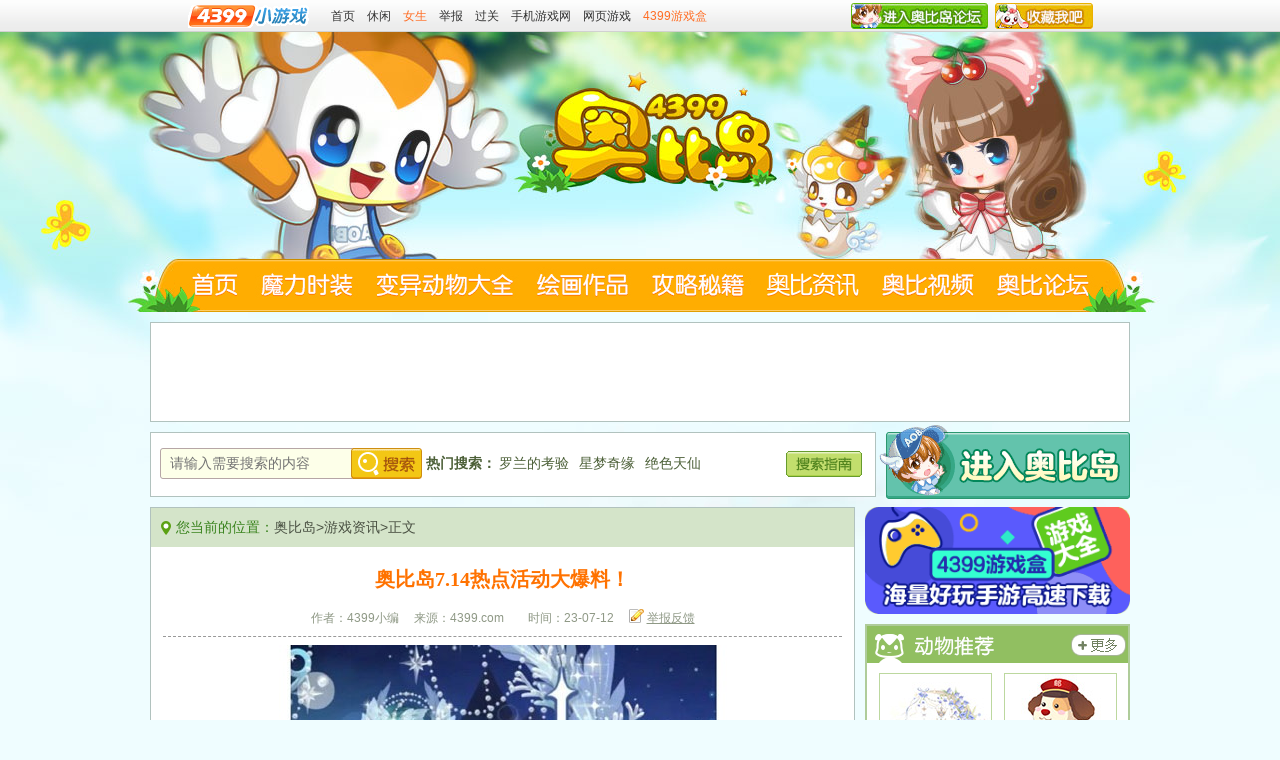

--- FILE ---
content_type: text/html
request_url: https://news.4399.com/aobidao/youxixinwen/202307-12-982901.html
body_size: 4650
content:
<!DOCTYPE html>
<html>
<head>
<meta http-equiv="Content-Type" content="text/html; charset=gb2312" />
<meta http-equiv="x-ua-compatible" content="ie=7" />
<title>奥比岛7.14热点活动大爆料！_4399奥比岛</title>
<meta name="keywords" content="奥比岛7.14热点活动大爆料！ " />
<meta name="description" content="本周星际大赛会进入激烈的第2轮比拼，为你的队伍加油比赛吧！一起来抢占星际奖章贡献队伍积分吧！还能获得星际币兑换奖励哦！" />
<link rel="alternate" media="only screen and(max-width: 640px)" href="//m.news.4399.com/aobidao/youxixinwen/202307-12-982901.html" /><meta http-equiv="Cache-Control" content="no-transform" /><script type="text/javascript" src="//newsimg.5054399.com/js/checkMobile.js"></script><script>check_mobile('//m.news.4399.com/aobidao/youxixinwen/202307-12-982901.html','//m.news.4399.com/aobidao/youxixinwen/202307-12-982901.html','')</script>
<link href="//newsimg.5054399.com/aobidao/v2/css/style_ead.css" rel="stylesheet" type="text/css" />
<link rel="stylesheet" type="text/css" href="//newsimg.5054399.com/aobidao/v2/inner/gametj/css/gametj_common.css">
<script type="text/javascript" src="//newsimg.5054399.com/js/jquery-1.6.2.min.js"></script>
<script type="text/javascript" src="//newsimg.5054399.com/baiduad/ertong_function.js"></script>
<script type="text/javascript" src="//newsimg.5054399.com/aobidao/v2/js/common_v1.js"></script>
<base target="_blank"></base>
</head>
<body>
<!--头部-->
<div class="top-wrap">
	<div class="top-head cf">
		<a class="top-logo fl" href="//www.4399.com/"><img src="//www.4399.com/images/play/logo.gif" alt="4399小游戏"></a>
	  	<div class="fl top-list">
	  		<a target="_blank" href="//www.4399.com/">首页</a>	  		
	  		<a target="_blank" href="//www.4399.com/flash_fl/12_1.htm">休闲</a>
	  		<a target="_blank" class="red" href="//www.4399.com/special/195.htm">女生</a>
	  		<a target="_blank" href="//huodong.4399.com/tiaocuo/?addr=https%3A%2F%2Fnews.4399.com%2Fgonglue%2Faoqi%2Fnews%2F957672.html">举报</a>
	  		<a target="_blank" href="//www.4399.com/special/90.htm">过关</a>
	  		<a target="_blank" href="//www.4399.cn/">手机游戏网</a>
	  		<a target="_blank" href="//www.4399.com/special/19.htm">网页游戏</a>
	  		<a target="_blank" href="http://app.4399.cn/" class="red">4399游戏盒</a>
	  	</div>
	  <div class="fr top-img">
	  	<a href="#" onclick="addfav(event,'4399奥比岛-www.4399.com','//www.4399.com/flash/10379.htm');return false;"><img src="//newsimg.5054399.com/aobidao/v2/images/timg5.jpg" alt="收藏奥比岛"></a>
	  	<a href="//my.4399.com/forums/mtag-65356"><img src="//newsimg.5054399.com/aobidao/v2/images/timg4.jpg" alt="奥比岛论坛"></a>
	  </div>
	</div>
</div>
<!--头部end-->
<div class="wrap">
  <div class="w980 top1">
    <a href="//www.4399.com/flash/10379.htm" class="logo">4399奥比岛</a>
</div>
<div class="w980 top3">
  <div class="share fr">
  </div>
  <div class="menu fl">
  <ul>
    <li class="i1"><a href="//www.4399.com/flash/10379.htm">4399奥比岛</a></li>
    <li class="i2"><a href="//news.4399.com/gonglue/aobidao/mlsz/">奥比岛魔力时装</a></li>
    <li class="i3"><a href="//news.4399.com/aobidao/bianyidongwudaquan/">奥比岛变异动物大全</a></li>
    <li class="i4"><a href="//news.4399.com/gonglue/aobidao/shnr/">奥比岛绘画作品</a></li>
    <li class="i5"><a href="//news.4399.com/aobidao/youxigonglue/">奥比岛攻略秘籍</a></li>
    <li class="i6"><a href="//news.4399.com/aobidao/youxixinwen/">奥比岛资讯</a></li>
    <li class="i7"><a href="//v.4399pk.com/aobidao/">奥比岛视频</a></li>
    <li class="i8"><a href="//my.4399.com/forums/mtag-65356">奥比岛论坛</a></li>
  </ul>
</div>
</div>
<div class="ban" id="arc_bb_19" style="width:960px; height:90px; margin:10px auto 0;">
  </div>
<div class="w980 sbox">
  <a href="//www.4399.com/flash/10379.htm" class="btn enter">4399奥比岛</a>
  <div class="sbox-l fl">
    <form class="search fl" action="//news.4399.com/aobidao/search.php" method="get" target="_blank">
      <input type="text" value="请输入需要搜索的内容" class="fl input" name='q'>
      <input type="submit" class="btn" value="搜索"/>
    </form>
    <div class="hotk">
        <b>热门搜索：</b><a href="//news.4399.com/aobidao/search.php?q=罗兰的考验" target="_blank">罗兰的考验</a> <a href="//news.4399.com/aobidao/search.php?q=星梦奇缘" target="_blank">星梦奇缘</a> <a href="//news.4399.com/aobidao/search.php?q=绝色天仙" target="_blank">绝色天仙</a> 
    </div>
    <a href="//news.4399.com/aobidao/jingyanxinde/201010-22-79317.html" class="btn btn1 fl">奥比岛搜索指南</a>
  </div>
</div>
  <div class="w980 content">
    <div class="con-l fl">
      <div class="location"><p><i>您当前的位置：</i><a target="_blank" href='//www.4399.com/flash/10379.htm'>奥比岛</a>><a target="_self" href='/aobidao/youxixinwen/'>游戏资讯</a>>正文</p></div>
      <div class="con-l-m">
        <div class="sige-con">
        <h1>奥比岛7.14热点活动大爆料！</h1>
        <div class="sige-tit">
          <p>作者：4399小编　 来源：4399.com　　时间：23-07-12　 <a href="//huodong.4399.com/comm/new_tougao/index.php?zt=29">我要投稿</a></p>
        </div>
        
		

        <div class="wenz">
          <div style="text-align: center;"><img  src="//newsimg.5054399.com/uploads/userup/2307/121343321N4.jpg" alt="" /><img  src="//newsimg.5054399.com/uploads/userup/2307/121343325253.jpg" alt="" /><img  src="//newsimg.5054399.com/uploads/userup/2307/1213433231Y.jpg" alt="" /><img  src="//newsimg.5054399.com/uploads/userup/2307/121343321961.jpg" alt="" /><img  src="//newsimg.5054399.com/uploads/userup/2307/1213433293b.jpg" alt="" /><img  src="//newsimg.5054399.com/uploads/userup/2307/1213434BC5.jpg" alt="" /><img  src="//newsimg.5054399.com/uploads/userup/2307/1213434645J.jpg" alt="" /><img  src="//newsimg.5054399.com/uploads/userup/2307/121343463N3.jpg" alt="" /><img  src="//newsimg.5054399.com/uploads/userup/2307/121343464E3.jpg" alt="" /><img  src="//newsimg.5054399.com/uploads/userup/2307/1213434B000.jpg" alt="" /><img  src="//newsimg.5054399.com/uploads/userup/2307/12134400a30.jpg" alt="" /><img  src="//newsimg.5054399.com/uploads/userup/2307/1213440093B.jpg" alt="" /><img  src="//newsimg.5054399.com/uploads/userup/2307/12134400T54.jpg" alt="" /><img  src="//newsimg.5054399.com/uploads/userup/2307/121344004Z3.jpg" alt="" /><img  src="//newsimg.5054399.com/uploads/userup/2307/1213440023Y.jpg" alt="" /><img  src="//newsimg.5054399.com/uploads/userup/2307/121344092546.jpg" alt="" /><img  src="//newsimg.5054399.com/uploads/userup/2307/1213440cH7.jpg" alt="" /><img  src="//newsimg.5054399.com/uploads/userup/2307/1213440951S.jpg" alt="" /><br /></div>
        </div>
        <div class="page"></div>
        <div class="bbox1 bbox3">
          <a href="#"><img src="//newsimg.5054399.com/aobidao/v2/images/bg1.png" alt="喜欢本文"></a>
          <p>(0)</p>
        </div>
        <div class="page2">
          <ul>
            <li><i></i>上一篇：<a href='/aobidao/youxixinwen/202307-06-982739.html'>奥比岛本周热点活动大爆料！</a> </li>
            <li><i class="i1"></i>下一篇：<a href='/aobidao/youxixinwen/202307-19-983167.html'>奥比岛7.21热点活动大爆料！</a> </li>
          </ul>
        </div>
        <div class="twobtn">
          <a href="//www.4399.com/flash/10379.htm"><img alt="4399奥比岛" src="//newsimg.5054399.com/aobidao/v2/images/engame.png"></a>
          <a href="//my.4399.com/forums/mtag-65356"><img alt="奥比岛论坛" src="//newsimg.5054399.com/aobidao/v2/images/enlt.png"></a>
          <a href="//www.4399.com/"><img alt="4399小游戏" src="//newsimg.5054399.com/aobidao/v2/images/y-btn3_e2.gif"></a>
        </div>
        <div class="conshare">
        <a class="report" href="//huodong.4399.com/tiaocuo/?addr=http%3A%2F%2Fnews.4399.com%2Fgonglue%2Fctzr%2Fxinwen%2F507818.html">报告错误</a>
          <div class="share1 fl" style="width:250px;">
            <div class="bdshare_t bds_tools get-codes-bdshare bdsharebuttonbox" id="bdshare">
                <span>分享到:</span>
                <a class="bds_sqq" data-type="sqq" title="分享到QQ好友" href="#"></a>
                <a class="bds_qzone" data-type="qzone" title="分享到QQ空间" href="#"></a>
                <a class="bds_weixin" data-type="weixin" title="分享到微信" href="#"></a>
                <a class="bds_tsina" data-type="tsina" title="分享到新浪微博" href="#"></a>
            </div>
            </div>
          <div class="comnum fr">共<em id="arc_plcmt">0</em>条评论，有<em id="arc_plcy">0</em>人参与，<a href="#" onclick="$('html,body').animate({scrollTop:$('.bbs').offset().top},1000);return false;">点击查看</a></div>
        </div>
      </div>
        <div class="baner1" id="arc_bb_21" style="width:660px;height:60px;margin:10px auto;"><center></center></div>
        <div class="bbs">
          <center>
            <script type="text/javascript">
                var F_ID = "982901";
                var F_DIR = F_ID%10000;
                var F_URL = "//comment.5054399.com/aobidao/"+F_DIR+"/"+F_ID+"_1.html?dm="+window.location.host;
                var F_FRAME_ID = "CommFrame";
                function F_Resize(h){
                  document.getElementById(F_FRAME_ID).height = h;
                }
                document.write('<iframe id="'+F_FRAME_ID+'" name="'+F_FRAME_ID+'" width="650" height="100" scrolling="no" allowtransparency="true" src="'+F_URL+'" frameborder="0" style="border:0px;margin-bottom:5px;"></iframe>');
            </script>
              <script type="text/javascript" src="//newsimg.5054399.com/comment/news/js/compatible.js"></script>
          </center>
        </div>
      </div>
      
      </div>
    <div class="con-r fr">
  <div class="hotsh dwtj" style="height:216px;">
    <div class="hot-t"><a href="//news.4399.com/aobidao/bianyidongwudaquan/" class="more">奥比岛变异动物大全</a><a href="//news.4399.com/aobidao/bianyidongwudaquan/" class="name fl">奥比岛变异动物</a></div>
    <div class="dwtj-m">
      <ul class="piclist1 cf">
        <li><a href="/aobidao/bianyidongwudaquan/202509-19-1006936.html"><img src="//newsimg.5054399.com/uploads/userup/2509/19150944c11.jpg" alt="奥比岛风铃云憩摇篮"><p class="title">风铃云憩摇篮</p></a></li><li><a href="/aobidao/bianyidongwudaquan/202509-19-1006934.html"><img src="//newsimg.5054399.com/uploads/userup/2509/19150H2N47.jpg" alt="奥比岛拾柒邮差汪"><p class="title">拾柒邮差汪</p></a></li>
      </ul>
    </div>
  </div>
  <div class="sztj">
    <div class="sztj-t mt10"><a href="//news.4399.com/gonglue/aobidao/mlsz/" class="more">奥比岛魔力时装大全</a><a href="//news.4399.com/gonglue/aobidao/mlsz/" class="name">奥比岛魔力时装</a></div>
    <div class="sztj-m">
      <ul>
        <li><a href="/gonglue/aobidao/mlsz/1007677.html"><img src="//newsimg.5054399.com/uploads/userup/2510/23093Fb4O.jpg" alt="奥比岛摇船浮语图鉴"><p class="title">摇船浮语图鉴</p></a></li><li><a href="/gonglue/aobidao/mlsz/1007676.html"><img src="//newsimg.5054399.com/uploads/userup/2510/2309360324U.jpg" alt="奥比岛奇趣系列单品图鉴"><p class="title">奇趣系列单品图鉴</p></a></li>
      </ul>
    </div>
  </div>
  <div class="obtnbox mt10 cf">
    <a href="//news.4399.com/gonglue/aobidao/shnr/" class="btn btn1">奥比岛绘画作品</a>
    <a href="//v.4399pk.com/aobidao/" class="btn btn2">奥比岛视频攻略</a>
  </div>
  <div id="arc_bb_20"><center></center></div>
</div>
  </div>
</div>
<div class="gametuij">
<ul><li><a href="//news.4399.com/mnsj/"><img src="//newsimg.5054399.com/uploads/soft/220129/14_1343436552.png" alt="迷你世界"><em>迷你世界</em></a></li><li><a href="//news.4399.com/czymf/"><img src="//newsimg.5054399.com/uploads/soft/220129/14_1343434981.png" alt="创造与魔法"><em>创造与魔法</em></a></li><li><a href="//news.4399.com/taopao/"><img src="//newsimg.5054399.com/uploads/soft/220129/14_1343432723.png" alt="逃跑吧少年"><em>逃跑吧少年</em></a></li><li><a href="//www.4399.com/flash/32979.htm"><img src="//newsimg.5054399.com/uploads/userup/1605/301405314I0.jpg" alt="洛克王国"><em>洛克王国</em></a></li><li><a href="//ssjj.4399.com/"><img src="//newsimg.5054399.com/uploads/userup/1605/301405464344.jpg" alt="生死狙击"><em>生死狙击</em></a></li><li><a href="//news.4399.com/aoqi/"><img src="//newsimg.5054399.com/uploads/userup/1605/3014055aI1.jpg" alt="奥奇传说"><em>奥奇传说</em></a></li><li><a href="//news.4399.com/hxjy/"><img src="//newsimg.5054399.com/uploads/userup/2409/12115J94491.jpg" alt="火线精英"><em>4399火线精英</em></a></li><li><a href="//www.4399.com/flash/210650.htm"><img src="//newsimg.5054399.com/uploads/soft/220129/14_1343499211.png" alt="造梦无双"><em>造梦无双</em></a></li><li><a href="//news.4399.com/wdshijie/"><img src="//newsimg.5054399.com/uploads/soft/220129/14_1343439334.png" alt="我的世界"><em>我的世界</em></a></li></ul>
<ul><li><a href="//news.4399.com/wzlm/"><img src="//newsimg.5054399.com/uploads/userup/1605/3014124QY4.jpg" alt="王者荣耀"><em>王者荣耀</em></a></li><li><a href="//news.4399.com/pubgsy/"><img src="//newsimg.5054399.com/uploads/userup/1905/10163H12101.jpg" alt="和平精英"><em>和平精英</em></a></li><li><a href="//www.4399.com/xpsy/"><img src="//newsimg.5054399.com/uploads/userup/2506/1210333c005.png" alt="西普大陆手游"><em>西普大陆手游</em></a></li><li><a href="//news.4399.com/tymydsy/"><img src="//newsimg.5054399.com/uploads/userup/2010/141504355Y6.jpg" alt="天涯明月刀手游"><em>天涯明月刀手游</em></a></li><li><a href="//news.4399.com/smzhsy/"><img src="//newsimg.5054399.com/uploads/allimg/181228/115_1157238301.jpg" alt="使命召唤手游"><em>使命召唤手游</em></a></li><li><a href="//news.4399.com/yxlmsy/"><img src="//newsimg.5054399.com/uploads/userup/2201/2015154R926.jpg" alt="英雄联盟下载"><em>英雄联盟</em></a></li><li><a href="//news.4399.com/yssy/"><img src="//newsimg.5054399.com/uploads/soft/220129/14_1343433815.png" alt="原神"><em>原神</em></a></li><li><a href="//news.4399.com/fzscjh/"><img src="//newsimg.5054399.com/uploads/userup/1809/14152035F45.jpg" alt="方舟生存进化"><em>方舟生存进化</em></a></li><li><a href="//news.4399.com/survive/"><img src="//newsimg.5054399.com/uploads/userup/1809/ertong_c6f02325d293165d6fc3d80c1cec6919.jpg" alt="明日之后"><em>明日之后</em></a></li></ul>

 
</div>
<!--底部-->
<div class="footer2"><a href="//www.4399.com/" class="fl"><img src="//newsimg.5054399.com/aobidao/v2/images/flogo.png" alt="小游戏大全"></a>
  <div class="fr"><script type="text/javascript" src="//newsimg.5054399.com/js/news_footer.js"></script></div>
</div>
<!--底部end-->
<script type="text/javascript" src="//newsimg.5054399.com/static/webShare/js/share.js"></script>
<script type="text/javascript" id="bdshare_js" data="type=tools&amp;uid=0" ></script>
<script type="text/javascript" id="bdshell_js"></script>
<script type="text/javascript" id="bdshare_control"></script>
<script type="text/javascript">
  // var bds_html='4399游戏资讯 “'+document.title+'” 这篇文章相当的给力,值得分享';
  // var bds_config = {
  //   'bdText':bds_html,
  //   'bdComment':bds_html + window.location.href,
  //   'bdDesc':bds_html + window.location.href
  // };
  // document.getElementById("bdshare_control").src = "//newsimg.5054399.com/js/bdshare.js?t=" + new Date().getMonth() + new Date().getDate() + new Date().getHours();
  webShare.init({
      "title":"来自奥比岛的分享",
      "content":'4399游戏资讯 “'+document.title+'” 这篇文章相当的给力,值得分享',
      "pic":'',
      "href":window.location.href,
      'share_btn_id' :'bdshare'
  });
</script>
<script type="text/javascript" src="//newsimg.5054399.com/js/rice/m.js"></script>
<script>
    Rice.create({id:19,divid:'arc_bb_19'});
    Rice.create({id:20,divid:'arc_bb_20'});
    Rice.create({id:21,divid:'arc_bb_21'});
</script>

<style>
    #arc_bb_20{background: #fff;width:100%;margin-top:10px;}
    #arc_bb_20 a{display: block; padding:10px;}
    #arc_bb_20 a img{/* margin:10px; */display:block;width:100%;}
</style>
<script type="text/javascript" src="//newsimg.5054399.com/aobidao/single_wz_right_guanggao.js"></script>
<div style="display:none"><script type="text/javascript" src="//newsimg.5054399.com/js/tj.js"></script></div>
<script type="text/javascript">
$(function(){
    $('.report').attr('href',"//huodong.4399.com/tiaocuo/?addr="+encodeURIComponent(window.location));
    voteZan_pub_arc($('.bbox3 a'),$('.bbox3 p'),'abd',982901,1);//点赞功能
    getZan_pub_arc($('.bbox3 p'),'abd',982901,1);//读取文章赞数
    arcInit(F_URL);
})
</script>

</body>
</html>

--- FILE ---
content_type: text/css
request_url: https://newsimg.5054399.com/aobidao/v2/css/style_ead.css
body_size: 6998
content:
/*cxb2015-6-9*/
@charset "gb2312";
body{background:#effdff;font:12px/24px "\5B8B\4F53",sans-serif;color:#333;min-width:980px;_width:expression:(documentElement.clientWidth>980?'auto':'980px')}
body,html,a,img,div,form,select,input,ul,ol,li,h1,h2,h3,h4,h5,h6,dd,dl,dt,p,label,em,span,cude,i{margin:0;padding:0}
a{color:#333;text-decoration:none}
a:hover{color:#fb6400;text-decoration:underline}
ol,ul,li{list-style:none}
em,i{font-style:normal}
img{border:none;vertical-align:top;}
.cf{*zoom:1}
.cf:after{content:'';display:block;height:0;clear:both}
.fl{float:left;display:inline;}
.fr{float:right;display:inline;}
.w980{width:980px;height:auto;overflow:hidden;margin:0px auto}
.mt10{margin-top:10px;}
.mt15{margin-top:15px;}
.btn{background-image:url(../images/btn.png);background-repeat:no-repeat;text-indent:-999px;overflow:hidden;cursor:pointer;}
.input,.sgshow .prev,.sgshow .next,.picScroll-top .prev,.picScroll-top .next,.tjlist .prve,.tjlist .next,.fixed-s a,.ph-m .r1,.ph-m .r2,.ph-m .r3,.ph-m .r4,.ph-m-b,.ph-m-t,.ph-top li a{background-image:url(../images/icon1.png);background-repeat:no-repeat;}
.name{background-image:url(../images/tit.png);background-repeat:no-repeat;text-indent:-999px;overflow:hidden;cursor:pointer;float:left;display:inline-block;}
.location,.hot-m .first .num,.newslist li,.sige-tit a,.page2 li i{background-image:url(../images/icon2.png);background-repeat:no-repeat;}

.top-wrap,.top-head{height:32px;background:url(//www.4399.com/images/play/top_bar.gif) repeat-x;overflow:hidden;}
.top-head{width:905px;line-height:32px;margin:0 auto;}
.top-head .hot{background:url(//www.4399.com/imageyx/seer2012/hottop.gif) right 5px no-repeat;padding-right:22px;color:#ff6e25;}
.top-head .hot:hover{color:#ff6e25;}
.top-head .red{color:#ff6e25;}
.top-logo{margin:5px 15px 0 0;}
.top-list a{margin:0 6px;float:left;}
.top-search{background:url(//www.4399.com/images/play/site_so.gif) no-repeat;width:170px;height:24px;margin-top:3px;padding-left:24px;padding-top:2px;overflow:hidden;}
.top-search .top-type{width:127px;height:22px;line-height:22px;color:#b2b2b2;border:none;background:none;overflow:hidden;zoom:1;}
.top-search .button{background:none;width:40px;height:22px;cursor:pointer;border:none;}

.top-img{}
.top-img img{float: right;display: inline;margin-top: 3px; margin-left: 7px;}

.wrap{background:url(../images/wrap.jpg) center top no-repeat;width:100%;height:auto;overflow:hidden;font-size:14px;color:#4a5143}
.top1{background:url(../images/top1.jpg) center top no-repeat;height:160px;overflow:hidden;}
.top2{background:url(../images/top2.jpg) center top no-repeat;height:120px;overflow:hidden;}
.top3{background:url(../images/top3.jpg) center top no-repeat;height:120px;overflow:hidden;}
.logo{width:229px;height:104px;overflow:hidden;text-indent:-999px;float:left;display:inline-block;cursor:pointer;margin:55px 0 0 400px;}
.share{width:165px;height:26px;overflow:hidden;margin-top:17px;margin-right:419px;font-size:15px;font-family:\5FAE\8F6F\96C5\9ED1 }
.share span{float:left;height:26px;line-height:26px;_display:inline;color:#000000}

.menu{width:930px;height:53px;overflow:hidden;margin:24px 0 0 25px}
.menu li{height:51px;text-indent:-999px;overflow:hidden;float:left;display:inline;}
.menu .i1{width:74px;}
.menu .i2{width:116px;}
.menu .i3{width:160px;}
.menu .i4,.menu .i5{width:115px;}
.menu .i6{width:114px;}
.menu .i7{width:117px;}
.menu .i8{width:119px;}
.menu li a{background-image:url(../images/menu.png);background-repeat:no-repeat;width:100%;height:51px;display:block;}
.menu li a:hover,.menu .on a{background-image:url(../images/menu_hover.png);}
.menu .i1 a{background-position:0 0;}
.menu .i2 a{background-position:-74px 0;}
.menu .i3 a{background-position:-190px 0;}
.menu .i4 a{background-position:-350px 0;}
.menu .i5 a{background-position:-465px 0;}
.menu .i6 a{background-position:-580px 0;}
.menu .i7 a{background-position:-694px 0;}
.menu .i8 a{background-position:-811px 0;}

.ban{background:#fff;width:960px;height:90px;border:1px solid #b1c2be;padding:4px 9px;overflow:hidden;margin:13px auto 0}
.sbox{height:74px;overflow:hidden;margin-top:3px;}
.enter{background-position:-249px 0;width:251px;height:74px;float:right;display:inline-block;}
.sbox-l{background:#ffffff;width:706px;height:48px;overflow:hidden;border:1px solid #b1c2be;padding:15px 9px 0;margin-top:7px;}
.search{width:262px;height:31px;line-height:31px;overflow:hidden;}
.search .input{background-position:-95px -32px;width:191px;height:25px;line-height:25px\9;border:0px;font-size:14px;color:#747474;text-indent:10px;padding:3px 0;overflow:hidden;float:left;}
.search .btn{background-position:-257px -197px;width:71px;height:31px;float:left;display:inline-block;border: 0}
.hotk{width:360px;height:30px;line-height:30px;overflow:hidden;color:#4c6038;float:left;display:inline;margin-left:4px;}
.hotk a{color:#4c6038;padding:0px 3px;}
.hotk a:hover{color:#fb6400;}
.sbox-l .btn1{background-position:0px -228px;width:76px;height:26px;display:inline-block; margin-top: 3px;}
.content{margin:8px auto 0;}
.con-l{width:703px;height:auto;overflow:hidden;border:1px solid #b1c2be;}
.location{background-position:10px -380px;background-color:#d4e4c9;line-height:39px;height:39px;overflow:hidden;padding:0 12px 0 25px;color:#4a5143}
.location i{color:#39831d}
.location a{color:#4a5143}
.location a:hover{color:#ff0000}
.location .btn{height:27px;float:right;display:inline-block;margin:6px 0 0 10px;}
.location .btn1{background-position:-225px -109px;width:90px;}
.location .btn2{background-position:-225px -169px;width:93px;}
.location .btn3{background-position:0px -199px;width:129px;}
.location .btn4{background-position:-115px -287px;width:113px;height:33px;margin-top:3px}
.con-l-m{background:#fff;height:auto;overflow:hidden;padding:10px 7px 15px;font-size:14px;}
.piclist{width:100%;height:auto;overflow:hidden;margin:0px auto}
.piclist li{width:159px;height:219px;overflow:hidden;line-height:30px;text-align:center;float:left;display:inline;margin:0 6px 0 7px;position: relative;}
.piclist img{background:#fffef7;width:153px;height:181px;border:1px solid #bcd89f;padding:2px;}
.piclist a{display:block;color:#4a5143}
.piclist a:hover{color:#fb6400}
.page{width:100%;height:auto;overflow:hidden;text-align:center;color:#4c2e14;padding:20px 0 0}
.page a{background:#fffeec;color:#4c2e14;border:1px solid #f1af82;padding:4px 7px 3px;margin:0px 4px;}
.page a:hover{background:#fff58a;color:#4c2e14;text-decoration:none;}
.page .cur,.page .cur:hover{background:#fff58a;}
.line_miky{width:958px;padding-top:10px;margin:0 auto;}
.link_list{width:940px;margin:0 auto;}
.link_list li{text-align:left;font-size:12px;float:left;width:12.4%;background:url(../images/ico.gif) no-repeat 0 center;text-indent:10px;line-height:24px;overflow:hidden;height:24px;}
.link_list li a{color:#333}
.link_list li a:hover{color:#F60;text-decoration:underline}

.con-r{width:265px;height:auto;overflow:hidden;}
.hotsh{background:#ffffff;border:2px solid #afcc9a;height:auto;overflow:hidden;}

.hot-t{background-color:#91bf61;height:37px;overflow:hidden;}
.hot-t .name{background-position:0 -38px;width:100%;height:37px;}
.hotmh .name{background-position:0 -297px;}
.hot-m{padding:0px 8px 8px;height:auto;overflow:hidden;}
.hot-m li{width:100%;height:auto;overflow:hidden;}
.hot-m .first{height:38px;line-height:38px;overflow:hidden;border-bottom:1px solid #dee8d7;}
.hot-m .first .num{width:27px;height:25px;text-indent:-999px;overflow:hidden;float:left;display:inline-block;margin:6px 0 0 0}
.hot-m .first .num1{background-position:0 0}
.hot-m .first .num2{background-position:0 -25px;}
.hot-m .first .num3{background-position:0 -50px;}
.hot-m .first .num4{background-position:0 -75px;}
.hot-m .first .num5{background-position:0 -100px;}
.hot-m .first .num6{background-position:0 -125px;}
.hot-m .first .num7{background-position:0 -150px;}
.hot-m .first .num8{background-position:0 -175px;}
.hot-m .first .num9{background-position:0 -200px;}
.hot-m .first .num10{background-position:0 -225px;}
.hvalure{height:25px;line-height:25px;color:#858b80;font-size:12px;overflow:hidden;margin:7px 3px 0 0}
.hvalure span{color:#ff8400}
.heart{background:url(../images/heart.png) no-repeat;_filter:progid:DXImageTransform.Microsoft.AlphaImageLoader(enabled=true,sizingMethod=scale,src="//newsimg.5054399.com/aobidao/v2/images/heart.png");_background:none;width:11px;height:10px;float:left;display:inline-block;overflow:hidden;margin:7px 3px 0 0}
.hot-m .second{background:#dbf6bf;width:230px;height:118px;padding:3px;margin:10px 0 0 5px;display:none;}
.hot-m .second img{width:101px;height:119px;float:left;display:inline;;margin-right:15px;}
.second-r{width:111px;height:auto;overflow:hidden;margin-top:31px;}
.second-r .title{height:25px;overflow:hidden;color:#985821}
.second-r a{color:#985821}
.second-r a:hover{color:#ff0000;text-decoration:underline;}
.second-r .hvalure{margin:0}
.hot-m .on .first{display:none;}
.hot-m .on .second{display:block;}
.hot-m1 .second{height:80px;}
.hot-m1 .second img{width:101px;height:80px;}
.hot-m1 .second-r{margin-top:16px;}

.sztj{width:100%;height:auto;overflow:hidden;}
.sztj-t{height:33px;overflow:hidden;border-bottom:3px solid #59cbb0 }
.sztj .name{background-position:0 -262px;width:157px;height:33px;}
.more{background:url(../images/more.png) no-repeat;_filter:progid:DXImageTransform.Microsoft.AlphaImageLoader(enabled=true,sizingMethod=scale,src="//newsimg.5054399.com/aobidao/v2/images/more.png");_background:none;width:55px;height:22px;overflow:hidden;text-indent:-999px;float:right;display:inline-block;cursor:pointer;margin:0 3px 0 0}
.sztj-m{background:url(../images/boxbg.png) left top repeat-y;height:auto;overflow:hidden;border:1px solid #b1c2be;border-top:0;padding:9px 0;}
.sztj-m ul{width:166px;margin:0px auto}
.sztj-m li{background:url(../images/li.png) left top no-repeat;width:160px;height:221px;overflow:hidden;padding:3px;text-align:center;float:left;display:inline;margin:9px 0;position:relative;position: relative;}
.sztj-m li img{width:160px;height:188px;}
.sztj-m li .title{height:34px;line-height:34px;overflow:hidden;margin-top:2px;cursor:pointer;}
.sztj-m li a{display:block;color:#fff}
.sztj-m li a:hover{color:#fffc00;text-decoration:underline;}
.icon{width:39px;height:21px;overflow:hidden;cursor:pointer;display:inline-block;position:absolute;top:10px;left:0;z-index:5}
.icon1{background:url(../images/hicon.png) no-repeat;_filter:progid:DXImageTransform.Microsoft.AlphaImageLoader(enabled=true,sizingMethod=scale,src="//newsimg.5054399.com/aobidao/v2/images/hicon.png");_background:none;}
.icon2{background:url(../images/nicon.png) no-repeat;_filter:progid:DXImageTransform.Microsoft.AlphaImageLoader(enabled=true,sizingMethod=scale,src="//newsimg.5054399.com/aobidao/v2/images/nicon.png");_background:none;}
.icon3{background:url(../images/vicon.png) no-repeat;_filter:progid:DXImageTransform.Microsoft.AlphaImageLoader(enabled=true,sizingMethod=scale,src="//newsimg.5054399.com/aobidao/v2/images/vicon.png");_background:none;}
.ad{width:263px;border:1px solid #8a9c98;overflow:hidden;}
.ad iframe{display:block;margin:0 auto !important;}
.dwtj .name{background-position:0 0;width:133px;height:37px;}
.dwtj .more{margin:8px 2px 0 0}
.dwtj-m{padding:5px 5px 5px 6px;width:250px;height:auto;overflow:hidden;}
.piclist1 li{background:#f8f8f1;width:111px;height:157px;border:1px solid #bcd89f;overflow:hidden;text-align:center;float:left;display:inline;margin:5px 6px;position: relative;}
.piclist1 .title{height:33px;line-height:33px;overflow:hidden;cursor:pointer;}
.piclist1 img{width:111px;height:124px;}
.piclist1 a{display:block;color:#4a5143}
.piclist1 li a:hover{color:#4a5143;background:#eefab8;text-decoration:none;}
.obtnbox{background:#fff;padding:8px 19px 7px 20px;border:1px solid #b1c2be;width:224px;height:auto;overflow:hidden;}
.obtnbox .btn{width:224px;height:58px;float:left;display:inline-block;margin:5px 0;}
.obtnbox .btn1{background-position:0 -81px;}
.obtnbox .btn2{background-position:0 -140px;}

.newslist{height: auto;overflow: hidden;padding: 0px 5px;}
.newslist li{background-position:2px -295px;width:100%;height:42px;overflow:hidden;line-height:42px;border-bottom:1px dashed #d8ded3;text-indent:14px;}
.newslist li a{color:#4a5143}
.newslist li a:hover{color:#fb6400;text-decoration:underline;}
.newslist li a:hover font{color:#fb6400 !important;text-decoration:underline;}
.newslist li .date{color:#8c9088;margin-right:10px;}
.piclist2{width:100%;height:auto;overflow:hidden;padding-top:6px;}
.piclist2 li{width:142px;height:144px;overflow:hidden;line-height:35px;text-align:center;float:left;display:inline;margin:5px 15px;position: relative;}
.piclist2 img{background:#fffef7;width:136px;height:106px;border:1px solid #bcd89f;padding:2px;}
.piclist2 a{display:block;color:#4a5143}
.piclist2 a:hover{color:#fb6400}

.con-t{height:33px;overflow:hidden;border-bottom:3px solid #74ae49}
.con-t .name{background-position:0 -339px;width:161px;height:33px;}
.con-t .btn{width:89px;height:27px;float:right;display:inline-block;margin-left:7px;margin-top:2px;}
.con-t .btn1{background-position:-225px -81px;}
.con-t .btn2{background-position:-130px -199px;width:121px;}
.con-t .btn3{background-position:-384px -129px;width:116px;height:32px;margin-top:0px;}
.con-m{background:#fff;height:auto;overflow:hidden; padding:15px 9px 19px 10px;border:1px solid #b1c2be;border-top:0}
.con-menu{height:34px;overflow:hidden;padding:0px 12px 12px;}
.con-menu .hd{}
.con-menu .hd li{width:122px;height:34px;float:left;display:inline;text-indent:-999px;overflow:hidden;margin-right:18px;}
.con-menu .hd a{background:url(../images/c-menu.png) no-repeat;width:100%;height:34px;display:block;}
.con-menu .hd .i1,.con-menu .hd .i5{width:100px}
.con-menu .hd .i1 a{background-position:0 0px;}
.con-menu .hd .i1 a:hover,.con-menu .hd .i1 .on{background-position:0 -34px;}
.con-menu .hd .i2 a{background-position:-116px 0;}
.con-menu .hd .i2 a:hover,.con-menu .hd .i2 .on{background-position:-116px -34px;}
.con-menu .hd .i3 a{background-position:-255px 0;}
.con-menu .hd .i3 a:hover,.con-menu .hd .i3 .on{background-position:-255px -34px;}
.con-menu .hd .i4 a{background-position:-395px 0;}
.con-menu .hd .i4 a:hover,.con-menu .hd .i4 .on{background-position:-395px -34px;}
.con-menu .hd .i5 a{background-position:-536px 0;}
.con-menu .hd .i5 a:hover,.con-menu .hd .i5 .on{background-position:-536px -34px;}
.con-menu .input{background-position:-95px 0;width:186px;}
.con-menu .btn{background-position:-225px -137px;}
.piclist3{width:100%;height:auto;overflow:hidden;}
.piclist3 li{background:#f8f8f1;width:111px;height:157px;border:1px solid #bcd89f;overflow:hidden;text-align:center;float:left;display:inline;margin:10px 12px;position: relative;}
.piclist3 .title{height:33px;line-height:33px;overflow:hidden;cursor:pointer;}
.piclist3 img{width:111px;height:124px;}
.piclist3 a{display:block;color:#4a5143}
.piclist3 li a:hover{color:#4a5143;background:#eefab8;text-decoration:none;}

.morelist{background-position:-153px -234px;width:173px;height:48px;display:block;margin:10px auto 0px}
.morelist:hover{background-position:-327px -234px;}

.byzw .name{background-position:0 -228px;cursor:default;}
.szdq .name{background-position:0 -194px;}
.szdq .hd{width:479px;height:auto;overflow:hidden;margin:0 auto 0}
.szdq .hd li{width:108px;height:34px;float:left;display:inline;text-indent:-999px;overflow:hidden;margin-right:18px;}
.szdq .hd a{background:url(../images/c-menu.png) no-repeat;width:100%;height:34px;display:block;}
.szdq .hd .i1{width:83px}
.szdq .hd .i1 a{background-position:0 -68px;}
.szdq .hd .i1 a:hover,.szdq .hd .i1 .on{background-position:0 -102px;}
.szdq .hd .i2 a{background-position:-109px -68px;}
.szdq .hd .i2 a:hover,.szdq .hd .i2 .on{background-position:-109px -102px;}
.szdq .hd .i3 a{background-position:-236px -68px;}
.szdq .hd .i3 a:hover,.szdq .hd .i3 .on{background-position:-236px -102px;}
.szdq .hd .i4 a{background-position:-364px -68px;}
.szdq .hd .i4 a:hover,.szdq .hd .i4 .on{background-position:-364px -102px;}

.piclist4{width:100%;height:auto;overflow:hidden;margin:10px auto 0}
.piclist4 li{width:167px;height:225px;overflow:hidden;line-height:30px;text-align:center;float:left;display:inline;margin:0 12px;position: relative;}
.piclist4 img{background:#fffef7;width:161px;height:189px;border:1px solid #bcd89f;padding:2px;}
.piclist4 a{display:block;color:#4a5143}
.piclist4 a:hover{color:#fb6400}

.video .con-t{border-bottom:0;height:35px;}
.video .name{background-position:0 -376px;width:125px;}
.video .hd{background:#daeeb0;height:46px;overflow:hidden;border:1px solid #b1c2be;border-bottom:0px;}
.video .hd a{display:block;height:46px;line-height:46px;font-size:18px;font-family:\5FAE\8F6F\96C5\9ED1;padding:0px 12px;float:left;color:#4a5143;}
.video .hd a:hover{text-decoration:none;}
.video .hd a.on{background:#fff;border-top:2px solid #74ae49;}
.vbtnb{width:546px;height:31px;overflow:hidden;margin:3px auto 0;padding-bottom:13px;}
.vbtnb .input{background-position:-95px -64px;width:237px;height:25px;line-height:25px\9;border:0px;font-size:14px;color:#747474;text-indent:10px;padding:3px 0;overflow:hidden;float:left;}
.vbtnb .btn{background-position:-257px -197px;width:71px;height:31px;float:left;display:inline-block;margin-right:5px;border: 0}
.vbtnb .btn1{background-position:0 -287px;width:108px;}
.vbtnb .btn2{background-position:0 -255px;width:115px;}
.videolist{width:100%;height:auto;overflow:hidden;}
.videolist li{background:#f7ffef;width:110px;height:116px;overflow: hidden; line-height:39px;text-align:center;border:1px solid #bcd89f;padding:13px 10px 0 11px;float:left;display:inline;margin:10px 13px;position:relative;}
.videolist img{width:110px;height:80px;}
.videolist a{display:block;}

.sige-con{width:100%;height:auto;overflow:hidden;}
.sige-con h1{ font-size:20px;color:#ff7200;text-align:center;font-family:\5FAE\8F6F\96C5\9ED1;font-weight:bold;padding:10px 0}
.sige-tit{height:35px;line-height:35px;font-size:12px;overflow:hidden;color:#8f9986;text-align:center;border-bottom:1px dashed #999;margin:0px 5px;}
.sige-tit a{background-position:0 -255px;padding-left:18px;height:20px;padding-top:2px;text-decoration:underline;color:#8f9986}
.sige-tit a:hover{color:#fb6400}
.conshare{background:url(../images/bgcw.png) no-repeat;width:660px;height:41px;overflow:hidden;line-height:41px;margin:13px auto 0;}
.report{width:80px;height:41px;overflow:hidden;float:left;display:inline-block;margin-left:17px;text-indent:10px;color:#ea5f10}
.report:hover{text-decoration:underline;}
.share1{width:254px;height:26px;line-height:26px;overflow:hidden;margin-top:7px;margin-left:15px;}
.bds_more{line-height:14px;}
.comnum{margin-right:8px;}
.comnum em,.comnum a{color:#ea5f10;font-weight:700}
.twobtn{padding-top:15px;text-align:center;}
.twobtn a{margin:0 14px;}
.baner1,.bbs{width:660px;height:60px;margin:10px auto 0}
.bbs{height:auto;overflow:hidden;}

.other{background:#f4fffb;width:658px;height:258px;overflow:hidden;border:1px solid #84d2be;margin:18px auto 0;}
.other-t{background:#84d2be;height:40px;overflow:hidden;text-align:center;}
.other-t .name{background-position:0 -114px;width:212px;height:40px;float:none;margin:0px auto;cursor:default;display: block;}
.other-m{padding:26px 14px 0;height:192px;overflow:hidden;}
.piclist5{width:100%;height:auto;overflow:hidden;margin:0px auto}
.piclist5 li{width:134px;height:192px;overflow:hidden;line-height:30px;text-align:center;float:left;display:inline;margin:0 11px 0 12px;position: relative;}
.piclist5 img{background:#fffef7;width:128px;height:151px;border:1px solid #bcd89f;padding:2px;}
.piclist5 a{display:block;color:#4a5143}
.piclist5 a:hover{color:#fb6400}

.sgshow{width:646px;height:auto;overflow:hidden;text-align:center;margin:20px auto 0;position:relative;}
.sgshow .prev,.sgshow .next{width:22px;height:54px;overflow:hidden;text-indent:-999px;display:block;position:absolute;top:50%;margin-top:-27px;z-index: 10}
.sgshow .prev{background-position:0 0;left:0;}
.sgshow .prev:hover{background-position:-23px 0;}
.sgshow .next{background-position:-46px 0;right:0}
.sgshow .next:hover{background-position:-69px 0;}
.showimg{padding:5px;height:auto;overflow:hidden;max-width:560px;position:relative;margin:0px auto}
.showimg .title{height:32px;overflow:hidden;line-height:39px;color:#fff;}
.sgshow1{width:636px;}
.sgshow1 .showimg{}
.bbox1{width:362px;height:57px;overflow:hidden;margin:15px auto 0}
.bbox2{width:160px;margin:0px auto 0}
.bbox3{width:213px;height:auto;text-align:center;}
.bbox3 p{color:#ea5f10}
.tpb{background:url(../images/z.png) no-repeat;width:160px;height:42px;line-height:42px;overflow:hidden;margin-top:15px;margin-right:6px;float:left;display:inline;}
.tpb a{width:85px;height:42px;overflow:hidden;text-indent:-999px;display:inline-block;float:left;overflow:hidden;}
.tpb .num{width:70px;height:42px;text-align:center;color:#ff4e00;float:right;display:inline-block;margin-right:5px;}
.othabx .name{background-position:0 -156px;width:184px;height:37px;cursor:default;}
.othabx-m{background:url(../images/boxbg2.png) left top repeat-y;height:auto;overflow:hidden;padding:10px 0}
.picScroll-top{ margin:0 auto; width:142px; overflow:hidden;position:relative;margin:0px auto  }
.picScroll-top .prev,.picScroll-top .next{ display:block; width:29px;height:18px; overflow:hidden;cursor:pointer;margin:0px auto }
.picScroll-top .prev{ background-position:0 -85px; }
.picScroll-top .next{ background-position:-30px -85px; }
.picScroll-top .prev:hover{ background-position:0px -104px; }
.picScroll-top .next:hover{ background-position:-60px -85px; }
.picScroll-top .bd{height:576px;overflow:hidden;margin:10px 0 5px}
.picList{width:100%;height:auto;overflow:hidden;}
.picList li{height:144px;overflow:hidden;line-height:30px;text-align:center;position: relative;}
.picList li img{background:#fffef7;width:136px;height:106px;border:1px solid #bcd89f; padding:2px; }
.picList li a{display:block;overflow:hidden;}
.qjmt{background:url(../images/say1.jpg) no-repeat;width:615px;height:105px;overflow:hidden;margin:17px auto 0}
.qjmt p{margin:45px 0 0 135px;color:#916a53}
/*.wenz{padding:0px 15px;height:auto;overflow:hidden;}*/
.wenz{padding:8px 15px 0;height:auto;overflow:hidden;}
/*.wenz p{padding:12px 0;}*/
.wenz p{padding:4px 0; text-indent: 2em}
/*.wenz p a{color:#0070ff;text-decoration:underline;}
.wenz p a:hover{color:#ff0000;}*/
.wenz a{color:#0070ff;text-decoration:underline;}
.wenz a:hover{color:#ff0000;} 

.page2{width:650px;height:auto;overflow:hidden;margin:10px auto 0}
.page2 li{width:45%;float:left;display:inline;height:25px;overflow:hidden;color:#309ad7;font-weight:bold;margin-left:4%}
.page2 li i{background-position:0 -340px;width:12px;height:13px;overflow:hidden;display:inline-block;float:left;margin-top:5px;}
.page2 li .i1{background-position:0 -364px;}
.page2 li a{color:#309ad7}
.page2 li a:hover{color:#ea5f10;text-decoration:underline;}


.w683{background:#ffffff;width:683px;height:339px;overflow:hidden;border:1px solid #74ae49;border-top:2px solid #74ae49;margin-top:2px;font-size:12px;}
.v01{height:110px;overflow:hidden;margin-top:11px;}
.v01l{float:left;width:228px;line-height:20px;height:110px;margin-left:24px;display:inline;border-right:1px solid #c2947a}
.v01l li{float:left;display:inline-block;width:72px;text-align:center;overflow:hidden}
.v01l li img{display:block;width:60px;height:60px;margin:0 auto}
.v01l li a{text-decoration:none}
.v01l li span{display:block;color:#ef410c}
.v01l li em{display:block;width:80px;font-style:normal;color:#010101;text-align:center}
.qswg1 span,.bccm1 span,.whzt1 span{width:60px;height:60px;display:block;margin:7px auto 2px;}
.qswg1 span{background:url(../images/jlwb_s.png) no-repeat}
.bccm1 span{background:url(../images/bccm_s.png) no-repeat}
.whzt1 span{background:url(../images/whzt_s.png) no-repeat}
.v01c{float:left;width:114px;height:70px;padding:20px 0px 20px 42px;border-right:1px solid #c2947a}
.v01c b{display:block;font-size:14px;color:#00172f;}
.v01c span{display:block;font-family:Arial;font-size:22px;color:#ef410c;padding-top:8px;}
.v01c span em{font-size:14px;font-weight:bold;color:#737373;}
.v01r{float:right;margin-right:16px;width:212px;height:auto;margin-left:10px;display:inline}
.v01r a{display:block;overflow:hidden;line-height:99;height:40px;margin-top:13px}
.v02{background:url(../images/say.png) left top no-repeat;width:661px;height:107px;overflow:hidden;margin:10px auto 0}
.v02l{float:left;width:435px;height:48px;overflow:hidden;margin:45px 0 10px 118px;color:#8c3000;overflow:hidden;display:inline}
.v02l a{text-decoration:underline;}
.v02r{float:right;width:92px;height:83px;overflow:hidden;line-height:99;margin:10px 8px 0 0;display:inline;}
.v03{width:622px;height:80px;overflow:hidden;line-height:22px;margin:15px 0 0 20px;color:#4c2e14}
.v03l{float:left;width:158px;overflow:hidden}
.v03l span{color:#ff7e00}
.v03c{float:left;width:180px;overflow:hidden;margin-left:22px;display:inline;}
.v03c a{color:#ff7e00;text-decoration:underline;}
.v03c a:hover{color:#f00;}
.v03r{background:url(../images/w3r.png) no-repeat;float:right;width:182px;height:33px;color:#273a1a;overflow:hidden;display:inline;padding:35px 0 0 20px;}
#bdshare span,.bdsharebuttonbox span{float:left;line-height:26px;font-weight:bold;color:#273a1a}

.pl{background:#fff;width:976px;border:2px solid #91bf61;height:auto;overflow:hidden;margin:10px auto 0;padding-bottom:10px;}
.w285{width:285px;height:auto;overflow:hidden;margin-top:2px}
.nad1{background:#f5f7aa;height:100px;overflow:hidden;border:1px solid #faa871;padding:3px;text-align:center}
.jmsh{}
.jmsh .name{background-position:0px -489px;width:163px;height:37px;}
.jmsh-m{width:260px;height:auto;overflow:hidden;padding:11px 0 12px;margin:0px auto;}
.jmsh-m li{margin:0px 8px;}
.csm{background:url(../images/csm.png) left top no-repeat #fff;width:978px;height:76px;overflow:hidden;border:1px solid #b1c2be;margin:10px auto 0;position:relative;}
.cslist{float:right;display:inline;margin:18px 14px 0 0}
.cslist li{width:116px;height:40px;line-height:40px;float:left;display:inline;margin:0 6px;text-align:center;}
.cslist li a{background-image:url(../images/btn.png);background-repeat:no-repeat;background-position:-129px 0;width:100%;height:100%;display:block;font-size:20px;font-weight:bold;color:#fff;}
.cslist li a:hover{background-position:-129px -40px;color:#fff;text-decoration:none;}
.cslist .i1{width:129px;}
.cslist .i1 a{background-position:0 0;}
.cslist .i1 a:hover{background-position:0 -40px;}
.csm .more1{width:68px;height:44px;text-indent:-999px;overflow:hidden;display:inline-block;float:right;cursor:pointer;margin:15px 19px 0 0}
.relate{width:723px;height:auto;overflow:hidden;}
.relate-t{background:url(../images/tit.png) 0 -413px no-repeat;height:33px;overflow:hidden;line-height:33px;font-size:20px;font-weight:bold;color:#7fb656;text-indent:35px;}
.tjlist{width:700px;margin:0px auto 0}
.tjlist .prve,.tjlist .next{width:18px;height:29px;font-size:0px;line-height:999px;display:inline-block;cursor:pointer;overflow:hidden;margin-top:38px;}
.tjlist .prve{background-position:0px -55px;}
.tjlist .prve:hover{background-position:-19px -55px;}
.tjlist .next{background-position:-38px -55px;}
.tjlist .next:hover{background-position:-57px -55px;}
.tjlist .bd{width:656px;overflow:hidden;height:122px;margin:0 2px;position:relative;}
.tjlist .bd ul{position: relative;width: 200000px}
.tjlist li{width:116px;height:116px;line-height:35px;padding-top:6px;text-align:center;float:left;display:inline;position:relative;margin:0px 8px;overflow:hidden;position: relative;}
.tjlist li img{background:#fff;width:110px;height:80px;border:1px solid #bcd89f;padding:2px;}
.tjlist a:hover{text-decoration:none;}
.sanjiao{background:url(../images/sanjiao.png) no-repeat;width:11px;height:6px;display:block;position:absolute;top:0;left:50%;margin-left:-5px;display:none;}
.picon{background:url(../images/play.png) no-repeat;_filter:progid:DXImageTransform.Microsoft.AlphaImageLoader(enabled=true,sizingMethod=scale,src="//newsimg.5054399.com/aobidao/v2/images/play.png");_background:none;width:35px;height:35px;display:block;position:absolute;top:6px;left:0px;z-index:11;display:none;}
.tjlist .on .sanjiao,.tjlist .on .picon{display:block;}
.tjlist .on img{background:#ff6101;border:1px solid #ff6101;}
.caic{background:#fff;width:244px;height:190px;overflow:hidden;border:1px solid #b1c2be;}
.caic-t{background:url(../images/tit.png) 62px -451px no-repeat #74ae49;height:33px;overflow:hidden;}
.caic-m{padding:15px 10px 0;height:120px;overflow:hidden;}
.caic-m a{padding:0px 5px;line-height:23px; overflow:hidden;}
.pf16{font-size:16px;}
.pf12{font-size:12px;}
.pur{color:#8d4e85}
.blue{color:#46839f}
.zs{color:#54272c}
*html{background-image:url(about:blank);background-attachment:fixed}
.fixed-s{width:21px;height:269px;overflow:hidden;position:fixed;left:50%;margin-left:500px;bottom:150px;_position:absolute;_top:expression(documentElement.scrollTop+documentElement.clientHeight-this.offsetHeight-150);zoom:1;z-index:150}
.fixed-s a{width:21px;overflow:hidden;font-size:0px;line-height:999px;cursor:pointer;display:inline-block;margin:5px 0px;float:left}
.fixed-s .fixbtn1{background-position:-360px 0px;height:65px;}
.fixed-s .fixbtn2{background-position:-382px 0px;height:65px;display:none;}
.fixed-s .fixbtn3{background-position:-404px 0px;height:100px;}
.fixed-s .fixbtn4{background-position:-338px 0px;height:84px;}

.vcon{background:#fff;border:1px solid #b1c2be;width:978px;height:auto;overflow:hidden;margin:10px auto 0}


.vbox{width:950px;height:auto;overflow:hidden;margin:14px auto;position:relative;z-index:150}
.vbox-top{background:url(../images/back-t.png) left top no-repeat;height:10px;overflow:hidden}
.vbox-m{width:100%;height:auto;overflow:hidden;position:relative;background:#000;}
.vbox-b{background:url(../images/back-b.png) left top no-repeat;width:100%;height:10px;overflow:hidden;}
.vbox-l{ height:auto;overflow:hidden;margin-left:20px;padding-bottom:18px;position:relative;z-index:1}
.vbox-l-t{height:50px;text-align:center;line-height:50px;color:#fff;font-size:18px;font-family:"5FAE\8F6F\96C5\9ED1"}
.vbox-v{width:100%;height:auto;overflow:hidden;}

.vbox-r{width:290px;height:auto;overflow:hidden;margin:5px 8px 15px;position:relative;z-index:1}
.ph-top{height:32px;overflow:hidden;padding-left:21px;}
.ph-top li{width:82px;float:left;display:inline;margin-right:6px;}
.ph-top li a{display:block;width:100%;height:32px;cursor:pointer;font-size:0px;text-indent:-999px;overflow:hidden}
.ph-top .monp{background-position:-95px -97px;}
.ph-top .allp{background-position:-178px -97px;}
.ph-top .cu .monp{background-position:-261px -97px;}
.ph-top .cu .allp{background-position:-95px -130px;}
.ph-m{background:#fffaee;height:auto;overflow:hidden;}
.ph-m-t,.ph-m-b{width:100%;height:15px;display:block;overflow:hidden}
.ph-m-t{background-position:-187px -133px;}
.ph-m-b{background-position:-187px -147px;}

.ph-m ul{height:462px;overflow:hidden;padding:5px 6px 0}
.ph-m li{width:264px;border-bottom:1px dotted #cb6000;padding:7px;height:auto;overflow:hidden;float:left}
.ph-m .r1,.ph-m .r2,.ph-m .r3,.ph-m .r4{width:19px;height:16px;line-height:16px;overflow:hidden;text-align:center;color:#f7f7f0;display:inline-block;float:left;margin-top:3px;}
.ph-m .r1{background-position:right 0px;}
.ph-m .r2{background-position:right -16px;}
.ph-m .r3{background-position:right -32px;}
.ph-m .r4{background-position:right -48px;}
.ph-m .d1,.ph-m .d2{width:236px;height:24px;overflow:hidden;float:right;display:inline;font-size:14px;}
.ph-m .d1{}
.ph-m .d1 a{color:#8f7100}
.ph-m .d1 a:hover{color:#8f7100}
.ph-m .d2{height:86px;display:none}
.ph-m .d2 img{background:#fff;width:110px;height:80px;overflow:hidden;border:1px solid #bcd89f;padding:2px;margin-right:12px;}
.ph-m .d2 .title{height:auto !important;max-height:36px;height:36px;line-height:18px;overflow:hidden;margin-bottom:6px}
.ph-m .d2 .ddy{color:#3b7a10;height:20px;line-height:25px;overflow:hidden}
.ph-m .d2 a{color:#153400}
.ph-m .d2 a:hover{text-decoration:underline;color:#af5426}
.ph-m .cu{background:#c3e3ab}
.ph-m .cu .d1{display:none}
.ph-m .cu .d2{display:block}

.times{color:#b26900;padding-left:5px;}
.phmore{text-align:right;padding:0px 10px;height:25px;line-height:25px;font-size:14px;}
.phmore a{color:#fd7700}
.qpbtn,.opbtn{width:71px;height:24px;cursor:pointer;overflow:hidden;font-size:0px;position:absolute;top:7px;right:15px;display:inline-block;z-index:10}
.opbtn{right:22px;}
.look{background:url(../images/look.png) left top no-repeat;width:900px;height:24px;color:#ab511d;text-align:center;padding-bottom:10px;margin:0px auto;display:none;}
/* footer2 */
.footer2{width:980px;margin:0 auto;padding:15px 0;text-align:center;color:#333;overflow:hidden;}
.footer2 .fl{width:174px;height:62px;margin-left:35px;}
.footer2 .fr{width:685px;margin-right:20px;}
.footer2 .fr a{margin:0 5px;color:#333;}
.footer2 .fr a:hover{color:#666;}

/* footer3 */
.footer3{width:980px;margin:0 auto;padding:15px 0;text-align:center;color:#333;overflow:hidden;}
.footer3 .fl{width:174px;height:62px;margin-top:20px;}
.footer3 .fr{width:806px;}
.footer3 .fr a{margin:0 5px;color:#333;}
.footer3 .fr a:hover{color:#666;}

/*jh add*/
#shadow {background:#000000;position:absolute;left:0;top:0;width:100%;z-index:149;opacity:0.91;filter: alpha(opacity = 91);zoom:1; display:none;height:10000px}

--- FILE ---
content_type: text/css
request_url: https://newsimg.5054399.com/aobidao/v2/inner/gametj/css/gametj_common.css
body_size: 876
content:
/*cxb2015-6-9*/
@charset "gb2312";
/*2016-6-27 cfz*/
/*bottom tuijian*/
.gametuij{width:980px;margin:10px auto;background:url(../images/gametuij.png) no-repeat;height:198px;clear:both;}
.gametuij ul{height:72px;padding:15px 0 10px 100px;}
.gametuij li{float:left;width:72px;height:72px;padding:0 6px;display:block;position:relative;margin:0 6px;_display:inline;}
.gametuij li img{width:72px;height:72px;display:block;} 
.gametuij em{width:75px;height:18px;line-height:18px;display:block;color:#fff;position:absolute;top:54px;left:6px;text-align:center;text-decoration:none;overflow:hidden;text-overflow:ellipsis;white-space:nowrap;cursor:pointer;background:url(../images/aft_bg.png) no-repeat;_background:none;_filter:progid:DXImageTransform.Microsoft.AlphaImageLoader(enabled=true, sizingMethod=noscale, src="http://news.4399.com/aobidao/v2/inner/gametj/images/aft_bg.png");}

--- FILE ---
content_type: application/javascript
request_url: https://newsimg.5054399.com/aobidao/v2/js/common_v1.js
body_size: 4013
content:
$(function(){
    check_search($('.sbox-l .search'),'请输入需要搜索的内容');   //通用顶部搜索



})

function check_search(node,default_value){
    var default_color = '#000';
    var default_value = default_value;
    node.find('input[name="q"]').val(default_value);
    node.submit(function(){
        var text = $(this).find("input[name='q']");
        var search_value = $.trim(text.val());
        if(search_value==default_value || search_value==''){
            alert(default_value);
            text.focus();
            return false;
        }else{
            return true;
        }
    }).find("input[name='q']").focus(function(){
        if($(this).val()==default_value){
            $(this).val("");
            default_color = $(this).css("color");
            $(this).css("color",default_color);
        }
    }).blur(function(){
        if($.trim($(this).val())==''){
            $(this).css("color",default_color)
            $(this).val(default_value);
        }
    })
}

function createScript(attr){
    var script = document.createElement("script");
    attr = attr || {};
    attr['type'] = 'text/javascript';
    for(var k in attr){
        script.setAttribute(k,attr[k]);
    }
    document.body.appendChild(script);
}

function bshare(shareText,shareImg,shareUrl){
    shareUrl = shareUrl || window.location.href;
    bds_config = {
        'bdText':shareText,
        'bdComment':shareText+' '+shareUrl,
        'bdDesc':shareText,
        'bdPic':shareImg
    };
    $('#bdshare').html('<span>分享到：</span><a class="bds_sqq" data-cmd="sqq" title="分享到QQ好友"></a><a class="bds_tqq share_comm" title="分享到腾讯微博"></a><a class="bds_qzone share_comm" title="分享到QQ空间"></a><a class="bds_tqf share_comm" title="分享到腾讯朋友"></a><a class="bds_tsina share_comm" title="分享到新浪微博"></a>');
    createScript({'id':'bdshare_js','data':'type=tools&amp;mini=1&amp;uid=480925'});
    createScript({'id':'bdshell_js'});
    createScript({'id':'bdshare_control'});
    var t = new Date().getMonth() + new Date().getDate() + new Date().getHours();
    $(function(){
        document.getElementById("bdshare_control").src = "//newsimg.5054399.com/js/bdshare.js?t=" + t;
    });
    return true;
}

function bshareArc(shareText,shareImg,shareUrl){
    shareImg = shareImg || '';
    shareUrl = shareUrl || window.location.href;
    bds_config = {
        'bdText':shareText,
        'bdComment':shareText+' '+shareUrl,
        'bdDesc':shareText,
        'bdPic':shareImg
    };
    //$('#bdshare').html('<span>分享到:</span><a class="bds_qzone"></a><a class="bds_tqf"></a><a class="bds_tsina"></a><a class="bds_tqq"></a><a class="bds_renren"></a><span class="bds_more" style="line-height:14px;">更多</span><a class="shareCount" href="#" title="累计分享0次">0</a>');
    $('#bdshare').html('<span>分享到:</span><a class="bds_sqq"></a><a class="bds_tqq"></a><a class="bds_qzone"></a><a class="bds_tqf"></a><a class="bds_tsina"></a><span class="bds_more" style="line-height:14px;">更多</span><a class="shareCount" href="#" title="累计分享0次">0</a>');
    createScript({'id':'bdshare_js','data':'type=tools&amp;mini=1&amp;uid=480925'});
    createScript({'id':'bdshell_js'});
    createScript({'id':'bdshare_control'});
    var t = new Date().getMonth() + new Date().getDate() + new Date().getHours();
    $(function(){
        document.getElementById("bdshare_control").src = "//news.4399.com/js/bdshare.js?t=" + t;
    });
    return true;
}

function addfav(e,t,url){
    t = t || document.title;
    url = url || window.location.href;
    if ( e && e.preventDefault )
        e.preventDefault();
    else
        window.event.returnValue = false;

    try{
        window.external.AddFavorite(url,t);
    }catch (e){
        try{
            window.sidebar.addPanel(t, url, "");
        }catch (e){
            alert("加入收藏失败，请使用Ctrl+D进行添加");
        }
    }
}

function gw_tab(){
    var list = $(".piclist3 li");
    var temp = list;
    var show_num = 49;
    var menu_type = $('.hd ul li a');
    var more_button = $('.morelist');
    var search_button = $('.search:eq(1) a');

    menu_type.click(function(){
        menu_type.removeClass();
        $(this).addClass('on');
        var rel = $(this).parent().attr('rel');
        if( rel ){
            temp = list.filter(':[rel$="'+rel+'"]');
        }else{
            temp = list ;
        }
        show_num = 49 ;
        show_temp();
        return false;
    })

    function show_temp(){
        list.hide();
        temp.filter(':lt('+show_num+')').css('display','').find('img[lz_src]').attr('lzimg','1');
        window.lzimg_load();
        if (temp.length>show_num){
            more_button.css('display','');
        } else {
            more_button.hide();
        }
    }
    more_button.click(function(){
        show_num = show_num+35;
        temp.filter(':lt('+show_num+')').css('display','').find('img[lz_src]').attr('lzimg','1');
        window.lzimg_load();
        if (temp.length>show_num){
            more_button.css('display','');
        } else {
            more_button.hide();
        }
        return false;
    })

    search_button.click(function(){
        var search_key = $('.search:eq(1)').find('input').val();
        var desc = '请输入你要搜索的动物名';
        if( $.trim(search_key) == '' || $.trim(search_key) == desc ){
            alert(desc);
            $('.con-menu').find('.search').find('input').focus();
            return false;
        }
        temp = list.filter(':contains('+search_key+')');
        if( temp.length <= 0 ){
            alert('请输入正确的动物名字进行搜索哦');
            $('.con-menu').find('.search').find('input').focus();
            return false;
        }
        menu_type.removeClass('on');
        show_num = 35 ;
        show_temp();
        return false;
    })
    $('.search:eq(1)').find('input').keydown(function(e){
        var e = e || window.event ;
        if( e.keyCode == 13 ){
            search_button.click();
        }
    })
}

function sz_tab(){
    var list = $(".piclist4 li");
    var temp = list;
    var show_num = 35;
    var menu_type = $('.hd ul li a');
    var more_button = $('.morelist');

    menu_type.click(function(){
        menu_type.removeClass();
        $(this).addClass('on');
        var rel = $(this).parent().attr('rel');
        if( rel ){
            temp = list.filter(':[rel$="'+rel+'"]');
        }else{
            temp = list ;
        }
        show_num = 35 ;
        show_temp();
        return false;
    })

    function show_temp(){
        list.hide();
        temp.filter(':lt('+show_num+')').css('display','').find('img[lz_src]').attr('lzimg','1');
        window.lzimg_load();
        if (temp.length>show_num){
            more_button.css('display','');
        } else {
            more_button.hide();
        }
    }
    more_button.click(function(){
        show_num = show_num+25;
        temp.filter(':lt('+show_num+')').css('display','').find('img[lz_src]').attr('lzimg','1');
        window.lzimg_load();
        if (temp.length>show_num){
            more_button.css('display','');
        } else {
            more_button.hide();
        }
        return false;
    })
}

function zw_tab(){
    var list = $(".piclist3 li");
    var temp = list;
    var show_num = 49;
    var more_button = $('.morelist');

    function show_temp(){
        list.hide();
        temp.filter(':lt('+show_num+')').css('display','').find('img[lz_src]').attr('lzimg','1');
        window.lzimg_load();
        if (temp.length>show_num){
            more_button.css('display','');
        } else {
            more_button.hide();
        }
    }
    more_button.click(function(){
        show_num = show_num+35;
        temp.filter(':lt('+show_num+')').css('display','').find('img[lz_src]').attr('lzimg','1');
        window.lzimg_load();
        if (temp.length>show_num){
            more_button.css('display','');
        } else {
            more_button.hide();
        }
        return false;
    })

    if( list.length < show_num ){
        more_button.hide();
    }
}

function shouhui_tab(){  //手绘标签页
    var lis = $('.hot-m ul').find('li') ;
    lis.mouseover(function(){
        lis.removeClass();
        $(this).addClass('on');
    })
}

function plusOne(obj,left,top){
    if($('#plusone').length<1){
        $(document.body).append('<span id="plusone" style="display:none;position:absolute;font-family: Arial;font-size: 16px;left: 0;line-height: 24px;color:#FF5B5B;top: 0;font-weight:bold;margin-top:20px;z-index:3;">+1</span>');
    }

    var span = $('#plusone:not(:animated)');
    var o = obj.offset();
    span.css({'left':o.left+left,'top':o.top-top+20}).show();
    span.animate({'top':o.top-top-40},600,function(){
        $(this).hide();
    });
}

function voteZan(node,node_num,zt,aid,max){ //手绘文章用
    //投票
    node.click(function(){
        $.ajax({
            type : 'GET',
            url : '//huodong3.4399.com/comm/arc_vote/add.php?zt='+zt+'&aid='+aid+'&oid='+1+'&r='+Math.random()+'&callback?',
            dataType : 'jsonp',
            jsonp: 'callback',
            success : function(result){
                if(!result) return;
                if(result.status == 'ok'){
                    var tmp = node_num;
                    tmp.text(parseInt(tmp.text())+1);
                    var w = node_num.width();
                    plusOne(node_num,w/2,0);
                }
                else{
                    alert('您已经参与投票了，明天再来吧~');
                }
            }
        });
        return false;
    })
}

function getZan(node_num,zt,aid,max){ // 手绘文章页用
    //获取数据
    $.ajax({
        type : 'GET',
        url : '//huodong3.4399.com/comm/arc_vote/get.php?zt='+zt+'&aids='+aid+'&max='+max+'&r='+Math.random()+'&callback?',
        dataType : 'jsonp',
        jsonp: 'callback',
        success : function(result){
            if(!result) return;
            if(result.status == 'ok'){
                node_num.each(function(i){
                    $(this).html(result.data[0][i].toString());
                });
            }
        }
    });
}

function voteZan_pub_arc(node,node_num,zt,aid,max){ //手绘文章用
    //投票
    node.click(function(){
        $.ajax({
            type : 'GET',
            url : '//huodong3.4399.com/comm/arc_vote/add.php?zt='+zt+'&aid='+aid+'&oid='+1+'&r='+Math.random()+'&callback?',
            dataType : 'jsonp',
            jsonp: 'callback',
            success : function(result){
                if(!result) return;
                if(result.status == 'ok'){
                    var tmp = node_num;
                    var num = tmp.html().match(/\d+/g);
                    num = parseInt(num)+1;
                    tmp.text('('+num+')');
                    var w = node_num.width();
                    plusOne(node_num,w/2,0);
                }
                else{
                    alert('您已经参与投票了，明天再来吧~');
                }
            }
        });
        return false;
    })
}

function getZan_pub_arc(node_num,zt,aid,max){ // 通用文章页用
    //获取数据
    $.ajax({
        type : 'GET',
        url : '//huodong3.4399.com/comm/arc_vote/get.php?zt='+zt+'&aids='+aid+'&max='+max+'&r='+Math.random()+'&callback?',
        dataType : 'jsonp',
        jsonp: 'callback',
        success : function(result){
            if(!result) return;
            if(result.status == 'ok'){
                node_num.each(function(i){
                    $(this).html('('+result.data[0][i].toString()+')');
                });
            }
        }
    });
}

function getZans(zt,aid,max){ //手绘列表页&手绘文章页通用
    //获取数据
    $.ajax({
        type : 'GET',
        url : '//huodong3.4399.com/comm/arc_vote/get.php?zt='+zt+'&aids='+aid+'&max='+max+'&r='+Math.random()+'&callback?',
        dataType : 'jsonp',
        jsonp: 'callback',
        success : function(result){
            if(!result) return;
            if(result.status == 'ok'){
                $('.hot-m ul').find('li').each(function(i){
                    $(this).find('.hvalure').find('span').html(result.data[i][0]);
                })
            }
        }
    });
}

function get_aids(node){ // 手绘列表页&手绘文章页通用
    var lis = node.find('li') ; //$('.hot-m ul li')
    var aids = [] ;
    lis.each(function(){
        var rel = $(this).attr('rel');
        aids.push(rel);
    })
    return aids;
}

var loadScript = function(url, callback) {   //获取评论数的JS
    var script = document.createElement("script");
    script.type = "text/javascript";
    script.src = url;
    if (script.readyState) {
        script.onreadystatechange = function() {
            if (script.readyState == "loaded" || script.readyState == "complete") {
                script.onreadystatechange = null;
                callback();
            }
        };
    } else {
        script.onload = function() { callback(); };
    }
    document.body.appendChild(script);
};

function arcInit(F_URL,shareImg){  //更新评论数
    var plurl = F_URL.replace('_1.html','.js')+'&t='+parseInt(Math.random()*10000 + 1);
    loadScript(plurl,function(){
        var num = plcmt_num || 0;
        $('#arc_plcmt').text(num);
        $('#arc_plcy').text(num * 12 + parseInt(Math.random()*100 + 1));
    });
    // $(function(){
    //     bshareArc('4399游戏资讯 “'+document.title+'” 这篇文章相当的给力,值得分享',shareImg || '');
    // });
}

function mh_prev_next(){ //四格漫画内容页
    var div = $('.picScroll-top');
    var ul = div.find('.bd').find('.picList') ;
    div.find('.prev').click(function(){
        var lis = ul.find('li');
        var last = lis.last().clone();
        ul.prepend(last);
        lis.last().remove();
        return false;
    })

    div.find('.next').click(function(){
        var lis = ul.find('li') ;
        var li0 = lis.eq(0).clone();
        ul.append(li0);
        lis.eq(0).remove();
        return false;
    })
}

function v_tab(){
    var tab = $('.ph-top').find('a');
    var ul  = $('.ph-m').children('ul');
    var vbox_r = $('.vbox-r') ;
    var vbox_l = $('.vbox-l') ;
    var video = $('#video');
    var prev = $('.prve');
    var next = $('.next');
    var tjul = $('.tjlist ul');

    tab.eq(0).click(function(){
        tab.parent().removeClass();
        $(this).parent().addClass('cu');
        ul.eq(0).show();
        ul.eq(1).hide();
        return false;
    })
    tab.eq(1).click(function(){
        tab.parent().removeClass();
        $(this).parent().addClass('cu');
        ul.eq(0).hide();
        ul.eq(1).show();
        return false;
    })

    var lis = ul.find('li');
    lis.mouseover(function(){
        $(this).addClass('cu').siblings().removeClass();
        $(this).parent().find('.d1').show().parent().find('.d2').hide();
        $(this).find('.d1').hide().parent().find('.d2').show();
    })

    var qpbtn = $('.qpbtn') ;
    var opbtn = $('.opbtn') ;
    qpbtn.click(function(){
        $(this).hide().siblings().show();
        vbox_r.hide();
        video.css('width','900px');
        vbox_l.css('width','900px');
        return false;
    })

    opbtn.click(function(){
        $(this).hide().siblings().show();
        vbox_r.show();
        video.css('width','600px');
        vbox_l.css('width','600px'); //兼容IE6
        return false;
    })

    prev.click(function(){
        var lis = tjul.find('li') ;
        var last = lis.last().clone();
        tjul.prepend(last);
        lis.last().remove();
        return false;
    })

    next.click(function(){
        var lis = tjul.find('li') ;
        var li0 = lis.eq(0).clone();
        tjul.append(li0);
        lis.eq(0).remove();
        return false;
    })

    var see_pl = $('.fixbtn4') ; //查看评论
    var best_p = $('.fixbtn3') ; //最合适位置
    var kd     = $('.fixbtn1') ; //开灯
    var gd     = $('.fixbtn2') ; //关灯
    var shadow = $('#shadow');

    var side_bar = $('.fixed-s');
    hide_1024(side_bar); // 1024 宽度隐藏侧边栏


    best_p.click(function(){
        GoToBestPosition();
        return false;
    })

    see_pl.click(function(){
        GotoComment();
        kd.click();
        return false;
    })

    kd.click(function(){
        $("#shadow").css({width:"100%","height":$("body").height(),"opacity":0.9,"top":0,"left":0});
        $(this).hide();
        gd.show();
        shadow.hide();
        return false;
    })
    gd.click(function(){
        $("#shadow").css({width:"100%","height":$("body").height(),"opacity":0.9,"top":0,"left":0});
        GoToBestPosition();
        $(this).hide();
        kd.show();
        shadow.show();
        return false;
    })
    $(function(){
        GoToBestPosition();
    })

}

function getTop(e){
    var offset=e.offsetTop;
    if(e.offsetParent!=null) offset+=getTop(e.offsetParent);
    return offset;
}

function GoToBestPosition(){
    var objBestPosition = document.getElementById("bestposition");
    var intBestPosition = getTop(objBestPosition);
    window.scrollTo(0,intBestPosition);
}

function GotoComment(){  //视频内容
    var objBestPosition = document.getElementById("commentPosition");
    var intBestPosition = getTop(objBestPosition);
    window.scrollTo(0,intBestPosition);
}

function hide_1024(node){
    var width = window.screen.width;
    if( width <= 1024 ){
        node.hide();
    }else{
        node.show();
    }
}

--- FILE ---
content_type: application/javascript
request_url: https://newsimg.5054399.com/js/news_footer.js
body_size: 1837
content:
var cyl_footer_str = '<a href="//my.4399.com/joinus/index.html" rel="external nofollow" target="_blank">关于本站</a>|';
cyl_footer_str += '<a href="//my.4399.com/joinus/contact.html" rel="external nofollow" target="_blank">联系本站</a>|';
cyl_footer_str += '<a href="//web.4399.com/jiazhang/" rel="external nofollow" target="_blank">未成年人家长监护</a>|';
cyl_footer_str += '<a href="//ptlogin.4399.com/resource/protocol.html?type=1&aids=1,2,3,6,7,10" rel="external nofollow" target="_blank">隐私政策</a>|';
//cyl_footer_str += '<a href="//ccm.mct.gov.cn/ccnt/sczr/service/business/emark/toDetail/9F5113E34F5E4443A68F11E8A6E2685C" rel="external nofollow" target="_blank" style="display: inline-block;width:22px;height:22px;background: url(//newsimg.5054399.com/images/comm/wenhuajingying_20-20.png) no-repeat;margin:0 -4px 0 0;vertical-align: middle;"></a> ';
// cyl_footer_str += '<script src="//newsimg.5054399.com/js/wangwen.js"></script> | ';
//cyl_footer_str += '<a href="//ccm.mct.gov.cn/ccnt/sczr/service/business/emark/toDetail/9F5113E34F5E4443A68F11E8A6E2685C" rel="external nofollow" target="_blank">闽网文〔2021〕4071-076号</a>|';
cyl_footer_str += '<a href="//www.4399.com/zs/chuban.html" rel="external nofollow" target="_blank">（署）网出证（闽）字第015号</a><br>';
cyl_footer_str += '健康忠告：抵制不良游戏 拒绝盗版游戏 注意自我保护 谨防受骗上当 适度游戏益脑 沉迷游戏伤身 合理安排时间 享受健康生活<br>';
cyl_footer_str += 'Copyright &copy; 2004 - '+(new Date()).getFullYear()+' 4399.com All Rights Reserved. 四三九九网络股份有限公司 版权所有<a rel="external nofollow" target="_blank" href="https://beian.miit.gov.cn/#/Integrated/index">ICP证闽B2-20040099</a> ';
cyl_footer_str += '<a href="//my.4399.com/joinus/zhaopin.html" rel="external nofollow" target="_blank">招聘信息</a>';
document.write(cyl_footer_str);

--- FILE ---
content_type: application/javascript
request_url: https://newsimg.5054399.com/comment/news/js/compatible.js
body_size: 1615
content:

//回复框
if(navigator.userAgent.indexOf('AppleWebKit') > -1 || navigator.userAgent.indexOf('Firefox') > -1){
	if(typeof window.addEventListener == 'undefined'){
		window.addEventListener = window.attachEvent;
	}
	window.addEventListener('message', function (e) {
		/*if (e.origin.indexOf('comment.5054399.com') < 0) {
			return false;
		}*/
		if (typeof e.data === 'number') {//显示评论框，只传pid
			var P_ID = e.data;
			$("body").append('<div id="reply_dialog"></div>');
			$("#my_pl_box").remove();
			if ($("#CommFrame").css("margin-left")) {
				var t_margin_left = $("#CommFrame").css("margin-left");
			} else {
				var t_margin_left = 0;
			}
			if ($("#CommFrame").css("margin-right")) {
				var t_margin_right = $("#CommFrame").css("margin-right");
			} else {
				var t_margin_right = 0;
			}
			$("#CommFrame").before('<iframe id="my_pl_box" name="my_pl_box" frameborder="0" height="336" width="'+$("#CommFrame").width()+'" scrolling="no" marginheight="0" marginwidth="0" style="padding:0;margin-top:5px;margin-bottom:-7px;margin-left:'+t_margin_left+';margin-right:'+t_margin_right+';background:#fff;" src="/comment/news/pl_form.html?fid='+F_ID+'&pid='+P_ID+'"></iframe>');
		} else {//显示回复框，传|拼接的字符串
			var s = e.data.split("|");
			if (!s[3]) {
				parent.parent.show_reply_dialog({},s[0],s[1],s[2]);
			} else {
				parent.parent.show_reply_dialog_v2({},s[0],s[1],s[2],s[3]);
			}
		}
	});
}

var nowDialogId = null,dialog_w,dialog_h;
function showWin_c(obj,id, w, h){
	if(nowDialogId)
		closeWin_c();

	nowDialogId = id;
	dialog_w = w || $("#"+nowDialogId).width();
	dialog_h = h || $("#"+nowDialogId).height();
	var height = $(document).height();
	var w1 = $(window).width();
	var h1 = $(window).height();
	var sh = $(window).scrollTop();
	var str = '<div style="position:absolute;left:0;top:0;background:#000;width:100%; height:'+height+'px; z-index:9999;" id="div_dialog">';
	$("body").append(str);
	$("#div_dialog").css("opacity","0.2");
	$("#"+nowDialogId).show().css({"top":parseInt((h1-dialog_h)/2+sh)+"px","left":parseInt((w1-dialog_w)/2),"zIndex":"99999","position":"absolute"});
	return false;
}

function closeWin_c(){
	$("#div_dialog").remove();
	$("#"+nowDialogId).hide();
	nowDialogId = null;
	return false;
}

function show_reply_dialog(obj,pid,fid,cid){
	document.getElementById('reply_dialog').innerHTML = '<style type="text/css">.zcmt_pt,.zcmt_pc,.zcmt_pb{background:url(//ssjj.4399.com/comment/images/news_pop_bg.png);_background:url(//ssjj.4399.com/comment/images/news_pop_ie6.png);width:540px;overflow:hidden;} .zcmt_pt{height:39px;} .zcmt_pt span{float:left;font-size:14px;font-weight:bold;color:#fff;line-height:39px;padding-left:40px;} .zcmt_pt a{float:right;width:35px;height:35px;margin:2px 10px 0 0;} .zcmt_pc{background-position:-540px 0;padding:0 1px;width:538px;background-repeat:repeat-y;} .zcmt_pb{background-position:0 -39px;height:16px;}</style><div id="my_reply" class="pop_n" style="left:30%; top:50px;position:absolute;z-index:10000;overflow:hidden;width:540px;"><div class="zcmt_pt"><span>我要回复</span><a href="#" onclick=\'closeWin_c();return false;\'></a></div><div class="zcmt_pc"><div style="width:526px; background:#f5f8fd; overflow:hidden;"><center><iframe id="my_pl_box" name="my_pl_box" style=" margin-left:-8px;_margin-left:-2px;" width="102%" scrolling="no" height="268" frameborder="0" marginheight=0 marginwidth=0 src="/comment/news/reply_form_new.htm?pid='+pid+'&fid='+fid+'&cid='+cid+'"></iframe></center></div></div><div class="zcmt_pb"></div></div>';
	showWin_c(obj,'my_reply');
	return false;
}

function show_reply_dialog_v2(obj,pid,fid,cid,uinfo){
	uinfo2 = encodeURIComponent(uinfo);
	document.getElementById('reply_dialog').innerHTML = '<style type="text/css">.zcmt_pt,.zcmt_pc,.zcmt_pb{background:url(//ssjj.4399.com/comment/images/news_pop_bg.png);_background:url(//ssjj.4399.com/comment/images/news_pop_ie6.png);width:540px;overflow:hidden;} .zcmt_pt{height:39px;} .zcmt_pt span{float:left;font-size:14px;font-weight:bold;color:#fff;line-height:39px;padding-left:40px;} .zcmt_pt a{float:right;width:35px;height:35px;margin:2px 10px 0 0;} .zcmt_pc{background-position:-540px 0;padding:0 1px;width:538px;background-repeat:repeat-y;} .zcmt_pb{background-position:0 -39px;height:16px;}</style><div id="my_reply" class="pop_n" style="left:30%; top:50px;position:absolute;z-index:10000;overflow:hidden;width:540px;"><div class="zcmt_pt"><span>我要回复</span><a href="#" onclick=\'closeWin_c();return false;\'></a></div><div class="zcmt_pc"><div style="width:526px; background:#f5f8fd; overflow:hidden;"><center><iframe id="my_pl_box" name="my_pl_box" style=" margin-left:-8px;_margin-left:-2px;" width="102%" scrolling="no" height="208" frameborder="0" marginheight=0 marginwidth=0 src="/comment/news/reply_form.htm?pid='+pid+'&fid='+fid+'&cid='+cid+'&uinfo='+uinfo2+'"></iframe></center></div></div><div class="zcmt_pb"></div></div>';
	showWin_c(obj,'my_reply');
	return false;
}

--- FILE ---
content_type: application/javascript
request_url: https://newsimg.5054399.com/aobidao/single_wz_right_guanggao.js
body_size: 454
content:
(function(){
    //广告Url
    var guanggaoUrl = "http://app.4399.cn/app-qd-news.html";
    //广告图片
    var guanggaoSrc = "//newsimg.5054399.com/uploads/userup/1902/151A51ND2.jpg";
    //广告Alt
    var guanggaoAlt = "4399游戏盒下载";
    var str = '<a rel="external nofollow" href="'+guanggaoUrl+'" style="margin:0 0 10px;display:block;"><img width="265" src="'+guanggaoSrc+'" alt="'+guanggaoAlt+'"/></a>';
    $(".hotsh").before(str);
})();